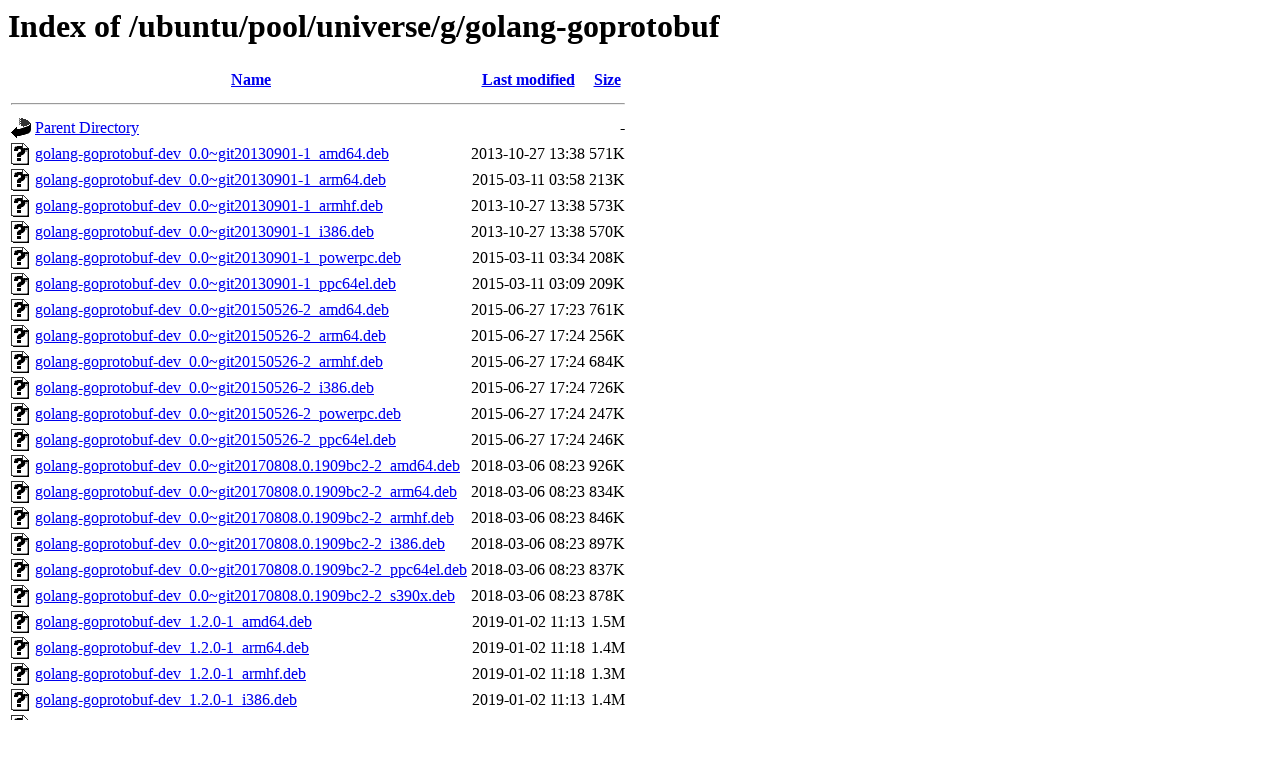

--- FILE ---
content_type: text/html;charset=UTF-8
request_url: http://old-releases.ubuntu.com/ubuntu/pool/universe/g/golang-goprotobuf/?C=N;O=A
body_size: 1349
content:
<!DOCTYPE HTML PUBLIC "-//W3C//DTD HTML 3.2 Final//EN">
<html>
 <head>
  <title>Index of /ubuntu/pool/universe/g/golang-goprotobuf</title>
 </head>
 <body>
<h1>Index of /ubuntu/pool/universe/g/golang-goprotobuf</h1>
  <table>
   <tr><th valign="top"><img src="/icons/blank.gif" alt="[ICO]"></th><th><a href="?C=N;O=D">Name</a></th><th><a href="?C=M;O=A">Last modified</a></th><th><a href="?C=S;O=A">Size</a></th></tr>
   <tr><th colspan="4"><hr></th></tr>
<tr><td valign="top"><img src="/icons/back.gif" alt="[PARENTDIR]"></td><td><a href="/ubuntu/pool/universe/g/">Parent Directory</a></td><td>&nbsp;</td><td align="right">  - </td></tr>
<tr><td valign="top"><img src="/icons/unknown.gif" alt="[   ]"></td><td><a href="golang-goprotobuf-dev_0.0~git20130901-1_amd64.deb">golang-goprotobuf-dev_0.0~git20130901-1_amd64.deb</a></td><td align="right">2013-10-27 13:38  </td><td align="right">571K</td></tr>
<tr><td valign="top"><img src="/icons/unknown.gif" alt="[   ]"></td><td><a href="golang-goprotobuf-dev_0.0~git20130901-1_arm64.deb">golang-goprotobuf-dev_0.0~git20130901-1_arm64.deb</a></td><td align="right">2015-03-11 03:58  </td><td align="right">213K</td></tr>
<tr><td valign="top"><img src="/icons/unknown.gif" alt="[   ]"></td><td><a href="golang-goprotobuf-dev_0.0~git20130901-1_armhf.deb">golang-goprotobuf-dev_0.0~git20130901-1_armhf.deb</a></td><td align="right">2013-10-27 13:38  </td><td align="right">573K</td></tr>
<tr><td valign="top"><img src="/icons/unknown.gif" alt="[   ]"></td><td><a href="golang-goprotobuf-dev_0.0~git20130901-1_i386.deb">golang-goprotobuf-dev_0.0~git20130901-1_i386.deb</a></td><td align="right">2013-10-27 13:38  </td><td align="right">570K</td></tr>
<tr><td valign="top"><img src="/icons/unknown.gif" alt="[   ]"></td><td><a href="golang-goprotobuf-dev_0.0~git20130901-1_powerpc.deb">golang-goprotobuf-dev_0.0~git20130901-1_powerpc.deb</a></td><td align="right">2015-03-11 03:34  </td><td align="right">208K</td></tr>
<tr><td valign="top"><img src="/icons/unknown.gif" alt="[   ]"></td><td><a href="golang-goprotobuf-dev_0.0~git20130901-1_ppc64el.deb">golang-goprotobuf-dev_0.0~git20130901-1_ppc64el.deb</a></td><td align="right">2015-03-11 03:09  </td><td align="right">209K</td></tr>
<tr><td valign="top"><img src="/icons/unknown.gif" alt="[   ]"></td><td><a href="golang-goprotobuf-dev_0.0~git20150526-2_amd64.deb">golang-goprotobuf-dev_0.0~git20150526-2_amd64.deb</a></td><td align="right">2015-06-27 17:23  </td><td align="right">761K</td></tr>
<tr><td valign="top"><img src="/icons/unknown.gif" alt="[   ]"></td><td><a href="golang-goprotobuf-dev_0.0~git20150526-2_arm64.deb">golang-goprotobuf-dev_0.0~git20150526-2_arm64.deb</a></td><td align="right">2015-06-27 17:24  </td><td align="right">256K</td></tr>
<tr><td valign="top"><img src="/icons/unknown.gif" alt="[   ]"></td><td><a href="golang-goprotobuf-dev_0.0~git20150526-2_armhf.deb">golang-goprotobuf-dev_0.0~git20150526-2_armhf.deb</a></td><td align="right">2015-06-27 17:24  </td><td align="right">684K</td></tr>
<tr><td valign="top"><img src="/icons/unknown.gif" alt="[   ]"></td><td><a href="golang-goprotobuf-dev_0.0~git20150526-2_i386.deb">golang-goprotobuf-dev_0.0~git20150526-2_i386.deb</a></td><td align="right">2015-06-27 17:24  </td><td align="right">726K</td></tr>
<tr><td valign="top"><img src="/icons/unknown.gif" alt="[   ]"></td><td><a href="golang-goprotobuf-dev_0.0~git20150526-2_powerpc.deb">golang-goprotobuf-dev_0.0~git20150526-2_powerpc.deb</a></td><td align="right">2015-06-27 17:24  </td><td align="right">247K</td></tr>
<tr><td valign="top"><img src="/icons/unknown.gif" alt="[   ]"></td><td><a href="golang-goprotobuf-dev_0.0~git20150526-2_ppc64el.deb">golang-goprotobuf-dev_0.0~git20150526-2_ppc64el.deb</a></td><td align="right">2015-06-27 17:24  </td><td align="right">246K</td></tr>
<tr><td valign="top"><img src="/icons/unknown.gif" alt="[   ]"></td><td><a href="golang-goprotobuf-dev_0.0~git20170808.0.1909bc2-2_amd64.deb">golang-goprotobuf-dev_0.0~git20170808.0.1909bc2-2_amd64.deb</a></td><td align="right">2018-03-06 08:23  </td><td align="right">926K</td></tr>
<tr><td valign="top"><img src="/icons/unknown.gif" alt="[   ]"></td><td><a href="golang-goprotobuf-dev_0.0~git20170808.0.1909bc2-2_arm64.deb">golang-goprotobuf-dev_0.0~git20170808.0.1909bc2-2_arm64.deb</a></td><td align="right">2018-03-06 08:23  </td><td align="right">834K</td></tr>
<tr><td valign="top"><img src="/icons/unknown.gif" alt="[   ]"></td><td><a href="golang-goprotobuf-dev_0.0~git20170808.0.1909bc2-2_armhf.deb">golang-goprotobuf-dev_0.0~git20170808.0.1909bc2-2_armhf.deb</a></td><td align="right">2018-03-06 08:23  </td><td align="right">846K</td></tr>
<tr><td valign="top"><img src="/icons/unknown.gif" alt="[   ]"></td><td><a href="golang-goprotobuf-dev_0.0~git20170808.0.1909bc2-2_i386.deb">golang-goprotobuf-dev_0.0~git20170808.0.1909bc2-2_i386.deb</a></td><td align="right">2018-03-06 08:23  </td><td align="right">897K</td></tr>
<tr><td valign="top"><img src="/icons/unknown.gif" alt="[   ]"></td><td><a href="golang-goprotobuf-dev_0.0~git20170808.0.1909bc2-2_ppc64el.deb">golang-goprotobuf-dev_0.0~git20170808.0.1909bc2-2_ppc64el.deb</a></td><td align="right">2018-03-06 08:23  </td><td align="right">837K</td></tr>
<tr><td valign="top"><img src="/icons/unknown.gif" alt="[   ]"></td><td><a href="golang-goprotobuf-dev_0.0~git20170808.0.1909bc2-2_s390x.deb">golang-goprotobuf-dev_0.0~git20170808.0.1909bc2-2_s390x.deb</a></td><td align="right">2018-03-06 08:23  </td><td align="right">878K</td></tr>
<tr><td valign="top"><img src="/icons/unknown.gif" alt="[   ]"></td><td><a href="golang-goprotobuf-dev_1.2.0-1_amd64.deb">golang-goprotobuf-dev_1.2.0-1_amd64.deb</a></td><td align="right">2019-01-02 11:13  </td><td align="right">1.5M</td></tr>
<tr><td valign="top"><img src="/icons/unknown.gif" alt="[   ]"></td><td><a href="golang-goprotobuf-dev_1.2.0-1_arm64.deb">golang-goprotobuf-dev_1.2.0-1_arm64.deb</a></td><td align="right">2019-01-02 11:18  </td><td align="right">1.4M</td></tr>
<tr><td valign="top"><img src="/icons/unknown.gif" alt="[   ]"></td><td><a href="golang-goprotobuf-dev_1.2.0-1_armhf.deb">golang-goprotobuf-dev_1.2.0-1_armhf.deb</a></td><td align="right">2019-01-02 11:18  </td><td align="right">1.3M</td></tr>
<tr><td valign="top"><img src="/icons/unknown.gif" alt="[   ]"></td><td><a href="golang-goprotobuf-dev_1.2.0-1_i386.deb">golang-goprotobuf-dev_1.2.0-1_i386.deb</a></td><td align="right">2019-01-02 11:13  </td><td align="right">1.4M</td></tr>
<tr><td valign="top"><img src="/icons/unknown.gif" alt="[   ]"></td><td><a href="golang-goprotobuf-dev_1.2.0-1_ppc64el.deb">golang-goprotobuf-dev_1.2.0-1_ppc64el.deb</a></td><td align="right">2019-01-02 11:13  </td><td align="right">1.3M</td></tr>
<tr><td valign="top"><img src="/icons/unknown.gif" alt="[   ]"></td><td><a href="golang-goprotobuf-dev_1.2.0-1_s390x.deb">golang-goprotobuf-dev_1.2.0-1_s390x.deb</a></td><td align="right">2019-01-02 11:13  </td><td align="right">1.4M</td></tr>
<tr><td valign="top"><img src="/icons/unknown.gif" alt="[   ]"></td><td><a href="golang-goprotobuf-dev_1.3.2-2_amd64.deb">golang-goprotobuf-dev_1.3.2-2_amd64.deb</a></td><td align="right">2019-08-11 11:13  </td><td align="right">1.6M</td></tr>
<tr><td valign="top"><img src="/icons/unknown.gif" alt="[   ]"></td><td><a href="golang-goprotobuf-dev_1.3.2-2_arm64.deb">golang-goprotobuf-dev_1.3.2-2_arm64.deb</a></td><td align="right">2019-08-11 11:13  </td><td align="right">1.4M</td></tr>
<tr><td valign="top"><img src="/icons/unknown.gif" alt="[   ]"></td><td><a href="golang-goprotobuf-dev_1.3.2-2_armhf.deb">golang-goprotobuf-dev_1.3.2-2_armhf.deb</a></td><td align="right">2019-08-11 11:13  </td><td align="right">1.4M</td></tr>
<tr><td valign="top"><img src="/icons/unknown.gif" alt="[   ]"></td><td><a href="golang-goprotobuf-dev_1.3.2-2_i386.deb">golang-goprotobuf-dev_1.3.2-2_i386.deb</a></td><td align="right">2019-08-11 11:13  </td><td align="right">1.5M</td></tr>
<tr><td valign="top"><img src="/icons/unknown.gif" alt="[   ]"></td><td><a href="golang-goprotobuf-dev_1.3.2-2_ppc64el.deb">golang-goprotobuf-dev_1.3.2-2_ppc64el.deb</a></td><td align="right">2019-08-11 11:13  </td><td align="right">1.4M</td></tr>
<tr><td valign="top"><img src="/icons/unknown.gif" alt="[   ]"></td><td><a href="golang-goprotobuf-dev_1.3.2-2_s390x.deb">golang-goprotobuf-dev_1.3.2-2_s390x.deb</a></td><td align="right">2019-08-11 11:13  </td><td align="right">1.5M</td></tr>
<tr><td valign="top"><img src="/icons/unknown.gif" alt="[   ]"></td><td><a href="golang-goprotobuf-dev_1.3.4-2_amd64.deb">golang-goprotobuf-dev_1.3.4-2_amd64.deb</a></td><td align="right">2020-04-13 11:13  </td><td align="right">1.6M</td></tr>
<tr><td valign="top"><img src="/icons/unknown.gif" alt="[   ]"></td><td><a href="golang-goprotobuf-dev_1.3.4-2_arm64.deb">golang-goprotobuf-dev_1.3.4-2_arm64.deb</a></td><td align="right">2020-04-13 11:13  </td><td align="right">1.4M</td></tr>
<tr><td valign="top"><img src="/icons/unknown.gif" alt="[   ]"></td><td><a href="golang-goprotobuf-dev_1.3.4-2_armhf.deb">golang-goprotobuf-dev_1.3.4-2_armhf.deb</a></td><td align="right">2020-04-13 11:13  </td><td align="right">1.4M</td></tr>
<tr><td valign="top"><img src="/icons/unknown.gif" alt="[   ]"></td><td><a href="golang-goprotobuf-dev_1.3.4-2_ppc64el.deb">golang-goprotobuf-dev_1.3.4-2_ppc64el.deb</a></td><td align="right">2020-04-13 11:13  </td><td align="right">1.4M</td></tr>
<tr><td valign="top"><img src="/icons/unknown.gif" alt="[   ]"></td><td><a href="golang-goprotobuf-dev_1.3.4-2_riscv64.deb">golang-goprotobuf-dev_1.3.4-2_riscv64.deb</a></td><td align="right">2020-04-13 11:53  </td><td align="right">530K</td></tr>
<tr><td valign="top"><img src="/icons/unknown.gif" alt="[   ]"></td><td><a href="golang-goprotobuf-dev_1.3.4-2_s390x.deb">golang-goprotobuf-dev_1.3.4-2_s390x.deb</a></td><td align="right">2020-04-13 11:13  </td><td align="right">1.5M</td></tr>
<tr><td valign="top"><img src="/icons/compressed.gif" alt="[   ]"></td><td><a href="golang-goprotobuf_0.0~git20130901-1.debian.tar.gz">golang-goprotobuf_0.0~git20130901-1.debian.tar.gz</a></td><td align="right">2013-10-27 11:18  </td><td align="right"> 12K</td></tr>
<tr><td valign="top"><img src="/icons/text.gif" alt="[TXT]"></td><td><a href="golang-goprotobuf_0.0~git20130901-1.dsc">golang-goprotobuf_0.0~git20130901-1.dsc</a></td><td align="right">2013-10-27 11:18  </td><td align="right">2.0K</td></tr>
<tr><td valign="top"><img src="/icons/compressed.gif" alt="[   ]"></td><td><a href="golang-goprotobuf_0.0~git20130901.orig.tar.gz">golang-goprotobuf_0.0~git20130901.orig.tar.gz</a></td><td align="right">2013-10-27 11:18  </td><td align="right">115K</td></tr>
<tr><td valign="top"><img src="/icons/unknown.gif" alt="[   ]"></td><td><a href="golang-goprotobuf_0.0~git20150526-2.debian.tar.xz">golang-goprotobuf_0.0~git20150526-2.debian.tar.xz</a></td><td align="right">2015-06-27 17:13  </td><td align="right"> 11K</td></tr>
<tr><td valign="top"><img src="/icons/text.gif" alt="[TXT]"></td><td><a href="golang-goprotobuf_0.0~git20150526-2.dsc">golang-goprotobuf_0.0~git20150526-2.dsc</a></td><td align="right">2015-06-27 17:13  </td><td align="right">2.1K</td></tr>
<tr><td valign="top"><img src="/icons/compressed.gif" alt="[   ]"></td><td><a href="golang-goprotobuf_0.0~git20150526.orig.tar.gz">golang-goprotobuf_0.0~git20150526.orig.tar.gz</a></td><td align="right">2015-06-27 17:13  </td><td align="right">138K</td></tr>
<tr><td valign="top"><img src="/icons/unknown.gif" alt="[   ]"></td><td><a href="golang-goprotobuf_0.0~git20170808.0.1909bc2-2.debian.tar.xz">golang-goprotobuf_0.0~git20170808.0.1909bc2-2.debian.tar.xz</a></td><td align="right">2018-03-06 08:18  </td><td align="right">4.5K</td></tr>
<tr><td valign="top"><img src="/icons/text.gif" alt="[TXT]"></td><td><a href="golang-goprotobuf_0.0~git20170808.0.1909bc2-2.dsc">golang-goprotobuf_0.0~git20170808.0.1909bc2-2.dsc</a></td><td align="right">2018-03-06 08:18  </td><td align="right">2.3K</td></tr>
<tr><td valign="top"><img src="/icons/unknown.gif" alt="[   ]"></td><td><a href="golang-goprotobuf_0.0~git20170808.0.1909bc2.orig.tar.xz">golang-goprotobuf_0.0~git20170808.0.1909bc2.orig.tar.xz</a></td><td align="right">2017-08-16 02:58  </td><td align="right">186K</td></tr>
<tr><td valign="top"><img src="/icons/unknown.gif" alt="[   ]"></td><td><a href="golang-goprotobuf_1.2.0-1.debian.tar.xz">golang-goprotobuf_1.2.0-1.debian.tar.xz</a></td><td align="right">2019-01-02 11:13  </td><td align="right">5.7K</td></tr>
<tr><td valign="top"><img src="/icons/text.gif" alt="[TXT]"></td><td><a href="golang-goprotobuf_1.2.0-1.dsc">golang-goprotobuf_1.2.0-1.dsc</a></td><td align="right">2019-01-02 11:13  </td><td align="right">2.2K</td></tr>
<tr><td valign="top"><img src="/icons/unknown.gif" alt="[   ]"></td><td><a href="golang-goprotobuf_1.2.0.orig.tar.xz">golang-goprotobuf_1.2.0.orig.tar.xz</a></td><td align="right">2019-01-02 11:13  </td><td align="right">237K</td></tr>
<tr><td valign="top"><img src="/icons/unknown.gif" alt="[   ]"></td><td><a href="golang-goprotobuf_1.3.2-2.debian.tar.xz">golang-goprotobuf_1.3.2-2.debian.tar.xz</a></td><td align="right">2019-08-11 11:08  </td><td align="right">5.4K</td></tr>
<tr><td valign="top"><img src="/icons/text.gif" alt="[TXT]"></td><td><a href="golang-goprotobuf_1.3.2-2.dsc">golang-goprotobuf_1.3.2-2.dsc</a></td><td align="right">2019-08-11 11:08  </td><td align="right">2.2K</td></tr>
<tr><td valign="top"><img src="/icons/compressed.gif" alt="[   ]"></td><td><a href="golang-goprotobuf_1.3.2.orig.tar.gz">golang-goprotobuf_1.3.2.orig.tar.gz</a></td><td align="right">2019-07-29 11:13  </td><td align="right">305K</td></tr>
<tr><td valign="top"><img src="/icons/unknown.gif" alt="[   ]"></td><td><a href="golang-goprotobuf_1.3.4-2.debian.tar.xz">golang-goprotobuf_1.3.4-2.debian.tar.xz</a></td><td align="right">2020-04-13 11:13  </td><td align="right">5.5K</td></tr>
<tr><td valign="top"><img src="/icons/text.gif" alt="[TXT]"></td><td><a href="golang-goprotobuf_1.3.4-2.dsc">golang-goprotobuf_1.3.4-2.dsc</a></td><td align="right">2020-04-13 11:13  </td><td align="right">2.2K</td></tr>
<tr><td valign="top"><img src="/icons/compressed.gif" alt="[   ]"></td><td><a href="golang-goprotobuf_1.3.4.orig.tar.gz">golang-goprotobuf_1.3.4.orig.tar.gz</a></td><td align="right">2020-02-27 11:13  </td><td align="right">308K</td></tr>
   <tr><th colspan="4"><hr></th></tr>
</table>
<address>Apache/2.4.52 (Ubuntu) Server at old-releases.ubuntu.com Port 80</address>
</body></html>
